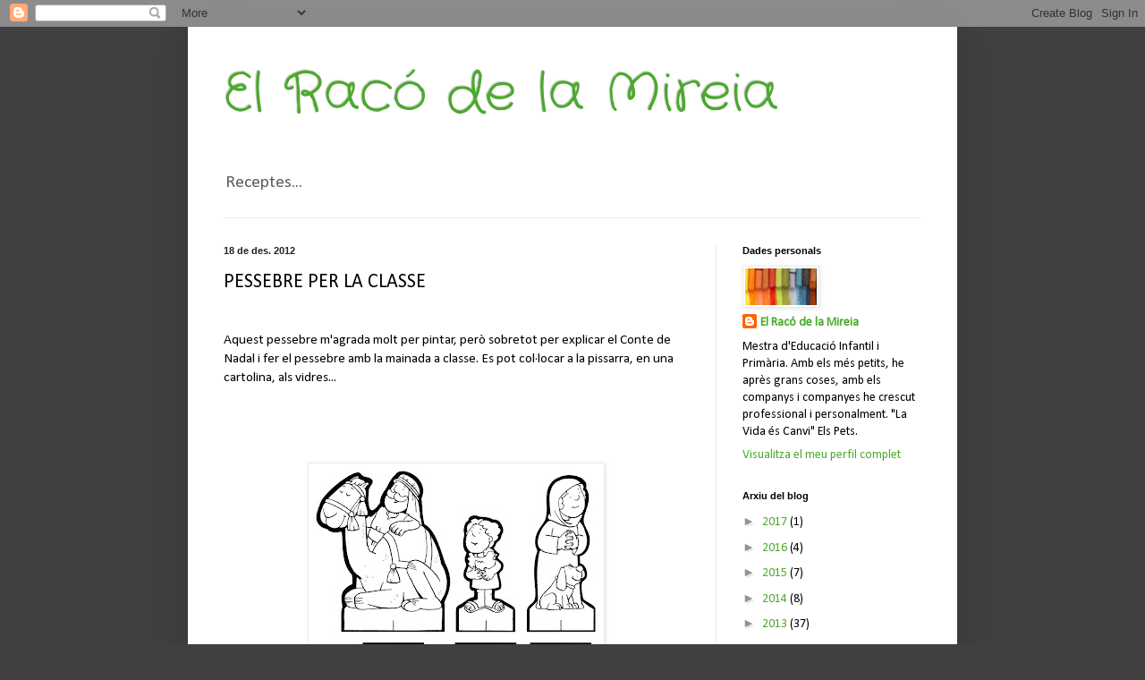

--- FILE ---
content_type: text/html; charset=UTF-8
request_url: https://racodelamireia.blogspot.com/2012/12/pessebre-per-la-classe.html
body_size: 18474
content:
<!DOCTYPE html>
<html class='v2' dir='ltr' lang='ca'>
<head>
<link href='https://www.blogger.com/static/v1/widgets/4128112664-css_bundle_v2.css' rel='stylesheet' type='text/css'/>
<meta content='width=1100' name='viewport'/>
<meta content='text/html; charset=UTF-8' http-equiv='Content-Type'/>
<meta content='blogger' name='generator'/>
<link href='https://racodelamireia.blogspot.com/favicon.ico' rel='icon' type='image/x-icon'/>
<link href='http://racodelamireia.blogspot.com/2012/12/pessebre-per-la-classe.html' rel='canonical'/>
<link rel="alternate" type="application/atom+xml" title="El Racó de la Mireia - Atom" href="https://racodelamireia.blogspot.com/feeds/posts/default" />
<link rel="alternate" type="application/rss+xml" title="El Racó de la Mireia - RSS" href="https://racodelamireia.blogspot.com/feeds/posts/default?alt=rss" />
<link rel="service.post" type="application/atom+xml" title="El Racó de la Mireia - Atom" href="https://www.blogger.com/feeds/3490418951492020825/posts/default" />

<link rel="alternate" type="application/atom+xml" title="El Racó de la Mireia - Atom" href="https://racodelamireia.blogspot.com/feeds/8733980269475274920/comments/default" />
<!--Can't find substitution for tag [blog.ieCssRetrofitLinks]-->
<link href='https://blogger.googleusercontent.com/img/b/R29vZ2xl/AVvXsEjtiZiJL6oEzNOS4K5zvwu1xuljhTSqvqHQyxBJNIR3whlaKELU8kfj8JDTTSRb7fVJTsyKfJB_lzE-w0fSIzkyXMURFYwsNAP1PNDaiDX7i5l6fgLz17dhda8X6N2kXhUAxkemW5HnuQ/s320/Belen_1c.jpg' rel='image_src'/>
<meta content='http://racodelamireia.blogspot.com/2012/12/pessebre-per-la-classe.html' property='og:url'/>
<meta content='PESSEBRE PER LA CLASSE' property='og:title'/>
<meta content=' Aquest pessebre m&#39;agrada molt per pintar, però sobretot per explicar el Conte de Nadal i fer el pessebre amb la mainada a classe. Es pot co...' property='og:description'/>
<meta content='https://blogger.googleusercontent.com/img/b/R29vZ2xl/AVvXsEjtiZiJL6oEzNOS4K5zvwu1xuljhTSqvqHQyxBJNIR3whlaKELU8kfj8JDTTSRb7fVJTsyKfJB_lzE-w0fSIzkyXMURFYwsNAP1PNDaiDX7i5l6fgLz17dhda8X6N2kXhUAxkemW5HnuQ/w1200-h630-p-k-no-nu/Belen_1c.jpg' property='og:image'/>
<title>El Racó de la Mireia: PESSEBRE PER LA CLASSE</title>
<style type='text/css'>@font-face{font-family:'Calibri';font-style:normal;font-weight:400;font-display:swap;src:url(//fonts.gstatic.com/l/font?kit=J7afnpV-BGlaFfdAhLEY67FIEjg&skey=a1029226f80653a8&v=v15)format('woff2');unicode-range:U+0000-00FF,U+0131,U+0152-0153,U+02BB-02BC,U+02C6,U+02DA,U+02DC,U+0304,U+0308,U+0329,U+2000-206F,U+20AC,U+2122,U+2191,U+2193,U+2212,U+2215,U+FEFF,U+FFFD;}@font-face{font-family:'Crafty Girls';font-style:normal;font-weight:400;font-display:swap;src:url(//fonts.gstatic.com/s/craftygirls/v16/va9B4kXI39VaDdlPJo8N_NveRhf6Xl7Glw.woff2)format('woff2');unicode-range:U+0000-00FF,U+0131,U+0152-0153,U+02BB-02BC,U+02C6,U+02DA,U+02DC,U+0304,U+0308,U+0329,U+2000-206F,U+20AC,U+2122,U+2191,U+2193,U+2212,U+2215,U+FEFF,U+FFFD;}</style>
<style id='page-skin-1' type='text/css'><!--
/*
-----------------------------------------------
Blogger Template Style
Name:     Simple
Designer: Blogger
URL:      www.blogger.com
----------------------------------------------- */
/* Content
----------------------------------------------- */
body {
font: normal normal 14px Calibri;
color: #000000;
background: #413f3f none repeat scroll top left;
padding: 0 40px 40px 40px;
}
html body .region-inner {
min-width: 0;
max-width: 100%;
width: auto;
}
h2 {
font-size: 22px;
}
a:link {
text-decoration:none;
color: #4ca92e;
}
a:visited {
text-decoration:none;
color: #4ca92e;
}
a:hover {
text-decoration:underline;
color: #4ca92e;
}
.body-fauxcolumn-outer .fauxcolumn-inner {
background: transparent none repeat scroll top left;
_background-image: none;
}
.body-fauxcolumn-outer .cap-top {
position: absolute;
z-index: 1;
height: 400px;
width: 100%;
}
.body-fauxcolumn-outer .cap-top .cap-left {
width: 100%;
background: transparent none repeat-x scroll top left;
_background-image: none;
}
.content-outer {
-moz-box-shadow: 0 0 40px rgba(0, 0, 0, .15);
-webkit-box-shadow: 0 0 5px rgba(0, 0, 0, .15);
-goog-ms-box-shadow: 0 0 10px #333333;
box-shadow: 0 0 40px rgba(0, 0, 0, .15);
margin-bottom: 1px;
}
.content-inner {
padding: 10px 10px;
}
.content-inner {
background-color: #ffffff;
}
/* Header
----------------------------------------------- */
.header-outer {
background: transparent none repeat-x scroll 0 -400px;
_background-image: none;
}
.Header h1 {
font: normal normal 60px Crafty Girls;
color: #4ca92e;
text-shadow: -1px -1px 1px rgba(0, 0, 0, .2);
}
.Header h1 a {
color: #4ca92e;
}
.Header .description {
font-size: 140%;
color: #5a5f57;
}
.header-inner .Header .titlewrapper {
padding: 22px 30px;
}
.header-inner .Header .descriptionwrapper {
padding: 0 30px;
}
/* Tabs
----------------------------------------------- */
.tabs-inner .section:first-child {
border-top: 1px solid #eeeeee;
}
.tabs-inner .section:first-child ul {
margin-top: -1px;
border-top: 1px solid #eeeeee;
border-left: 0 solid #eeeeee;
border-right: 0 solid #eeeeee;
}
.tabs-inner .widget ul {
background: #f2f2f2 url(https://resources.blogblog.com/blogblog/data/1kt/simple/gradients_light.png) repeat-x scroll 0 -800px;
_background-image: none;
border-bottom: 1px solid #eeeeee;
margin-top: 0;
margin-left: -30px;
margin-right: -30px;
}
.tabs-inner .widget li a {
display: inline-block;
padding: .6em 1em;
font: normal normal 14px Calibri;
color: #4ca92e;
border-left: 1px solid #ffffff;
border-right: 1px solid #eeeeee;
}
.tabs-inner .widget li:first-child a {
border-left: none;
}
.tabs-inner .widget li.selected a, .tabs-inner .widget li a:hover {
color: #4ca92e;
background-color: #ebebeb;
text-decoration: none;
}
/* Columns
----------------------------------------------- */
.main-outer {
border-top: 0 solid #ebebeb;
}
.fauxcolumn-left-outer .fauxcolumn-inner {
border-right: 1px solid #ebebeb;
}
.fauxcolumn-right-outer .fauxcolumn-inner {
border-left: 1px solid #ebebeb;
}
/* Headings
----------------------------------------------- */
div.widget > h2,
div.widget h2.title {
margin: 0 0 1em 0;
font: normal bold 11px Arial, Tahoma, Helvetica, FreeSans, sans-serif;
color: #000000;
}
/* Widgets
----------------------------------------------- */
.widget .zippy {
color: #929292;
text-shadow: 2px 2px 1px rgba(0, 0, 0, .1);
}
.widget .popular-posts ul {
list-style: none;
}
/* Posts
----------------------------------------------- */
h2.date-header {
font: normal bold 11px Arial, Tahoma, Helvetica, FreeSans, sans-serif;
}
.date-header span {
background-color: transparent;
color: #222222;
padding: inherit;
letter-spacing: inherit;
margin: inherit;
}
.main-inner {
padding-top: 30px;
padding-bottom: 30px;
}
.main-inner .column-center-inner {
padding: 0 15px;
}
.main-inner .column-center-inner .section {
margin: 0 15px;
}
.post {
margin: 0 0 25px 0;
}
h3.post-title, .comments h4 {
font: normal normal 22px Calibri;
margin: .75em 0 0;
}
.post-body {
font-size: 110%;
line-height: 1.4;
position: relative;
}
.post-body img, .post-body .tr-caption-container, .Profile img, .Image img,
.BlogList .item-thumbnail img {
padding: 2px;
background: #ffffff;
border: 1px solid #ebebeb;
-moz-box-shadow: 1px 1px 5px rgba(0, 0, 0, .1);
-webkit-box-shadow: 1px 1px 5px rgba(0, 0, 0, .1);
box-shadow: 1px 1px 5px rgba(0, 0, 0, .1);
}
.post-body img, .post-body .tr-caption-container {
padding: 5px;
}
.post-body .tr-caption-container {
color: #222222;
}
.post-body .tr-caption-container img {
padding: 0;
background: transparent;
border: none;
-moz-box-shadow: 0 0 0 rgba(0, 0, 0, .1);
-webkit-box-shadow: 0 0 0 rgba(0, 0, 0, .1);
box-shadow: 0 0 0 rgba(0, 0, 0, .1);
}
.post-header {
margin: 0 0 1.5em;
line-height: 1.6;
font-size: 90%;
}
.post-footer {
margin: 20px -2px 0;
padding: 5px 10px;
color: #565656;
background-color: #f6f6f6;
border-bottom: 1px solid #ebebeb;
line-height: 1.6;
font-size: 90%;
}
#comments .comment-author {
padding-top: 1.5em;
border-top: 1px solid #ebebeb;
background-position: 0 1.5em;
}
#comments .comment-author:first-child {
padding-top: 0;
border-top: none;
}
.avatar-image-container {
margin: .2em 0 0;
}
#comments .avatar-image-container img {
border: 1px solid #ebebeb;
}
/* Comments
----------------------------------------------- */
.comments .comments-content .icon.blog-author {
background-repeat: no-repeat;
background-image: url([data-uri]);
}
.comments .comments-content .loadmore a {
border-top: 1px solid #929292;
border-bottom: 1px solid #929292;
}
.comments .comment-thread.inline-thread {
background-color: #f6f6f6;
}
.comments .continue {
border-top: 2px solid #929292;
}
/* Accents
---------------------------------------------- */
.section-columns td.columns-cell {
border-left: 1px solid #ebebeb;
}
.blog-pager {
background: transparent none no-repeat scroll top center;
}
.blog-pager-older-link, .home-link,
.blog-pager-newer-link {
background-color: #ffffff;
padding: 5px;
}
.footer-outer {
border-top: 0 dashed #bbbbbb;
}
/* Mobile
----------------------------------------------- */
body.mobile  {
background-size: auto;
}
.mobile .body-fauxcolumn-outer {
background: transparent none repeat scroll top left;
}
.mobile .body-fauxcolumn-outer .cap-top {
background-size: 100% auto;
}
.mobile .content-outer {
-webkit-box-shadow: 0 0 3px rgba(0, 0, 0, .15);
box-shadow: 0 0 3px rgba(0, 0, 0, .15);
}
.mobile .tabs-inner .widget ul {
margin-left: 0;
margin-right: 0;
}
.mobile .post {
margin: 0;
}
.mobile .main-inner .column-center-inner .section {
margin: 0;
}
.mobile .date-header span {
padding: 0.1em 10px;
margin: 0 -10px;
}
.mobile h3.post-title {
margin: 0;
}
.mobile .blog-pager {
background: transparent none no-repeat scroll top center;
}
.mobile .footer-outer {
border-top: none;
}
.mobile .main-inner, .mobile .footer-inner {
background-color: #ffffff;
}
.mobile-index-contents {
color: #000000;
}
.mobile-link-button {
background-color: #4ca92e;
}
.mobile-link-button a:link, .mobile-link-button a:visited {
color: #ffffff;
}
.mobile .tabs-inner .section:first-child {
border-top: none;
}
.mobile .tabs-inner .PageList .widget-content {
background-color: #ebebeb;
color: #4ca92e;
border-top: 1px solid #eeeeee;
border-bottom: 1px solid #eeeeee;
}
.mobile .tabs-inner .PageList .widget-content .pagelist-arrow {
border-left: 1px solid #eeeeee;
}

--></style>
<style id='template-skin-1' type='text/css'><!--
body {
min-width: 860px;
}
.content-outer, .content-fauxcolumn-outer, .region-inner {
min-width: 860px;
max-width: 860px;
_width: 860px;
}
.main-inner .columns {
padding-left: 0px;
padding-right: 260px;
}
.main-inner .fauxcolumn-center-outer {
left: 0px;
right: 260px;
/* IE6 does not respect left and right together */
_width: expression(this.parentNode.offsetWidth -
parseInt("0px") -
parseInt("260px") + 'px');
}
.main-inner .fauxcolumn-left-outer {
width: 0px;
}
.main-inner .fauxcolumn-right-outer {
width: 260px;
}
.main-inner .column-left-outer {
width: 0px;
right: 100%;
margin-left: -0px;
}
.main-inner .column-right-outer {
width: 260px;
margin-right: -260px;
}
#layout {
min-width: 0;
}
#layout .content-outer {
min-width: 0;
width: 800px;
}
#layout .region-inner {
min-width: 0;
width: auto;
}
body#layout div.add_widget {
padding: 8px;
}
body#layout div.add_widget a {
margin-left: 32px;
}
--></style>
<link href='https://www.blogger.com/dyn-css/authorization.css?targetBlogID=3490418951492020825&amp;zx=29b144cc-0f26-4be3-8c2d-50974bb8d02f' media='none' onload='if(media!=&#39;all&#39;)media=&#39;all&#39;' rel='stylesheet'/><noscript><link href='https://www.blogger.com/dyn-css/authorization.css?targetBlogID=3490418951492020825&amp;zx=29b144cc-0f26-4be3-8c2d-50974bb8d02f' rel='stylesheet'/></noscript>
<meta name='google-adsense-platform-account' content='ca-host-pub-1556223355139109'/>
<meta name='google-adsense-platform-domain' content='blogspot.com'/>

</head>
<body class='loading variant-pale'>
<div class='navbar section' id='navbar' name='Barra de navegació'><div class='widget Navbar' data-version='1' id='Navbar1'><script type="text/javascript">
    function setAttributeOnload(object, attribute, val) {
      if(window.addEventListener) {
        window.addEventListener('load',
          function(){ object[attribute] = val; }, false);
      } else {
        window.attachEvent('onload', function(){ object[attribute] = val; });
      }
    }
  </script>
<div id="navbar-iframe-container"></div>
<script type="text/javascript" src="https://apis.google.com/js/platform.js"></script>
<script type="text/javascript">
      gapi.load("gapi.iframes:gapi.iframes.style.bubble", function() {
        if (gapi.iframes && gapi.iframes.getContext) {
          gapi.iframes.getContext().openChild({
              url: 'https://www.blogger.com/navbar/3490418951492020825?po\x3d8733980269475274920\x26origin\x3dhttps://racodelamireia.blogspot.com',
              where: document.getElementById("navbar-iframe-container"),
              id: "navbar-iframe"
          });
        }
      });
    </script><script type="text/javascript">
(function() {
var script = document.createElement('script');
script.type = 'text/javascript';
script.src = '//pagead2.googlesyndication.com/pagead/js/google_top_exp.js';
var head = document.getElementsByTagName('head')[0];
if (head) {
head.appendChild(script);
}})();
</script>
</div></div>
<div class='body-fauxcolumns'>
<div class='fauxcolumn-outer body-fauxcolumn-outer'>
<div class='cap-top'>
<div class='cap-left'></div>
<div class='cap-right'></div>
</div>
<div class='fauxborder-left'>
<div class='fauxborder-right'></div>
<div class='fauxcolumn-inner'>
</div>
</div>
<div class='cap-bottom'>
<div class='cap-left'></div>
<div class='cap-right'></div>
</div>
</div>
</div>
<div class='content'>
<div class='content-fauxcolumns'>
<div class='fauxcolumn-outer content-fauxcolumn-outer'>
<div class='cap-top'>
<div class='cap-left'></div>
<div class='cap-right'></div>
</div>
<div class='fauxborder-left'>
<div class='fauxborder-right'></div>
<div class='fauxcolumn-inner'>
</div>
</div>
<div class='cap-bottom'>
<div class='cap-left'></div>
<div class='cap-right'></div>
</div>
</div>
</div>
<div class='content-outer'>
<div class='content-cap-top cap-top'>
<div class='cap-left'></div>
<div class='cap-right'></div>
</div>
<div class='fauxborder-left content-fauxborder-left'>
<div class='fauxborder-right content-fauxborder-right'></div>
<div class='content-inner'>
<header>
<div class='header-outer'>
<div class='header-cap-top cap-top'>
<div class='cap-left'></div>
<div class='cap-right'></div>
</div>
<div class='fauxborder-left header-fauxborder-left'>
<div class='fauxborder-right header-fauxborder-right'></div>
<div class='region-inner header-inner'>
<div class='header section' id='header' name='Capçalera'><div class='widget Header' data-version='1' id='Header1'>
<div id='header-inner'>
<div class='titlewrapper'>
<h1 class='title'>
<a href='https://racodelamireia.blogspot.com/'>
El Racó de la Mireia
</a>
</h1>
</div>
<div class='descriptionwrapper'>
<p class='description'><span>Receptes...</span></p>
</div>
</div>
</div></div>
</div>
</div>
<div class='header-cap-bottom cap-bottom'>
<div class='cap-left'></div>
<div class='cap-right'></div>
</div>
</div>
</header>
<div class='tabs-outer'>
<div class='tabs-cap-top cap-top'>
<div class='cap-left'></div>
<div class='cap-right'></div>
</div>
<div class='fauxborder-left tabs-fauxborder-left'>
<div class='fauxborder-right tabs-fauxborder-right'></div>
<div class='region-inner tabs-inner'>
<div class='tabs no-items section' id='crosscol' name='Multicolumnes'></div>
<div class='tabs no-items section' id='crosscol-overflow' name='Cross-Column 2'></div>
</div>
</div>
<div class='tabs-cap-bottom cap-bottom'>
<div class='cap-left'></div>
<div class='cap-right'></div>
</div>
</div>
<div class='main-outer'>
<div class='main-cap-top cap-top'>
<div class='cap-left'></div>
<div class='cap-right'></div>
</div>
<div class='fauxborder-left main-fauxborder-left'>
<div class='fauxborder-right main-fauxborder-right'></div>
<div class='region-inner main-inner'>
<div class='columns fauxcolumns'>
<div class='fauxcolumn-outer fauxcolumn-center-outer'>
<div class='cap-top'>
<div class='cap-left'></div>
<div class='cap-right'></div>
</div>
<div class='fauxborder-left'>
<div class='fauxborder-right'></div>
<div class='fauxcolumn-inner'>
</div>
</div>
<div class='cap-bottom'>
<div class='cap-left'></div>
<div class='cap-right'></div>
</div>
</div>
<div class='fauxcolumn-outer fauxcolumn-left-outer'>
<div class='cap-top'>
<div class='cap-left'></div>
<div class='cap-right'></div>
</div>
<div class='fauxborder-left'>
<div class='fauxborder-right'></div>
<div class='fauxcolumn-inner'>
</div>
</div>
<div class='cap-bottom'>
<div class='cap-left'></div>
<div class='cap-right'></div>
</div>
</div>
<div class='fauxcolumn-outer fauxcolumn-right-outer'>
<div class='cap-top'>
<div class='cap-left'></div>
<div class='cap-right'></div>
</div>
<div class='fauxborder-left'>
<div class='fauxborder-right'></div>
<div class='fauxcolumn-inner'>
</div>
</div>
<div class='cap-bottom'>
<div class='cap-left'></div>
<div class='cap-right'></div>
</div>
</div>
<!-- corrects IE6 width calculation -->
<div class='columns-inner'>
<div class='column-center-outer'>
<div class='column-center-inner'>
<div class='main section' id='main' name='Principal'><div class='widget Blog' data-version='1' id='Blog1'>
<div class='blog-posts hfeed'>

          <div class="date-outer">
        
<h2 class='date-header'><span>18 de des. 2012</span></h2>

          <div class="date-posts">
        
<div class='post-outer'>
<div class='post hentry uncustomized-post-template' itemprop='blogPost' itemscope='itemscope' itemtype='http://schema.org/BlogPosting'>
<meta content='https://blogger.googleusercontent.com/img/b/R29vZ2xl/AVvXsEjtiZiJL6oEzNOS4K5zvwu1xuljhTSqvqHQyxBJNIR3whlaKELU8kfj8JDTTSRb7fVJTsyKfJB_lzE-w0fSIzkyXMURFYwsNAP1PNDaiDX7i5l6fgLz17dhda8X6N2kXhUAxkemW5HnuQ/s320/Belen_1c.jpg' itemprop='image_url'/>
<meta content='3490418951492020825' itemprop='blogId'/>
<meta content='8733980269475274920' itemprop='postId'/>
<a name='8733980269475274920'></a>
<h3 class='post-title entry-title' itemprop='name'>
PESSEBRE PER LA CLASSE
</h3>
<div class='post-header'>
<div class='post-header-line-1'></div>
</div>
<div class='post-body entry-content' id='post-body-8733980269475274920' itemprop='description articleBody'>
<br />
Aquest pessebre m'agrada molt per pintar, però sobretot per explicar el Conte de Nadal i fer el pessebre amb la mainada a classe. Es pot col&#183;locar a la pissarra, en una cartolina, als vidres... <br />
<br />
<br />
<br />
<br />
<div class="separator" style="clear: both; text-align: center;">
<a href="https://blogger.googleusercontent.com/img/b/R29vZ2xl/AVvXsEjtiZiJL6oEzNOS4K5zvwu1xuljhTSqvqHQyxBJNIR3whlaKELU8kfj8JDTTSRb7fVJTsyKfJB_lzE-w0fSIzkyXMURFYwsNAP1PNDaiDX7i5l6fgLz17dhda8X6N2kXhUAxkemW5HnuQ/s1600/Belen_1c.jpg" imageanchor="1" style="margin-left: 1em; margin-right: 1em;"><img border="0" height="228" src="https://blogger.googleusercontent.com/img/b/R29vZ2xl/AVvXsEjtiZiJL6oEzNOS4K5zvwu1xuljhTSqvqHQyxBJNIR3whlaKELU8kfj8JDTTSRb7fVJTsyKfJB_lzE-w0fSIzkyXMURFYwsNAP1PNDaiDX7i5l6fgLz17dhda8X6N2kXhUAxkemW5HnuQ/s320/Belen_1c.jpg" width="320" /></a></div>
<br />
<div class="separator" style="clear: both; text-align: center;">
<a href="https://blogger.googleusercontent.com/img/b/R29vZ2xl/AVvXsEg5FFFmS_PnzariPGue2fu3yyoqwsO1YcZdU78DKBs6gbBX7TsS-YOJjdCyiLqLIrivOm1pxL0S0Ef-NuRRK_zeVTCXZ7p7b3HxbmzaJOQPwboOM_0D89eM0HTKoQGAuhvDtgKEU9srIw/s1600/Belen_2.jpg" imageanchor="1" style="margin-left: 1em; margin-right: 1em;"><img border="0" height="230" src="https://blogger.googleusercontent.com/img/b/R29vZ2xl/AVvXsEg5FFFmS_PnzariPGue2fu3yyoqwsO1YcZdU78DKBs6gbBX7TsS-YOJjdCyiLqLIrivOm1pxL0S0Ef-NuRRK_zeVTCXZ7p7b3HxbmzaJOQPwboOM_0D89eM0HTKoQGAuhvDtgKEU9srIw/s320/Belen_2.jpg" width="320" /></a></div>
<br />
<div class="separator" style="clear: both; text-align: center;">
<a href="https://blogger.googleusercontent.com/img/b/R29vZ2xl/AVvXsEhMwMaIz6z5AIoWKJP7JnvmYKg7ZYHVIce506TUOokgGAzxULUzgS4OyV0MCzUethApe6cAxvAUL-pAdCuhV0poilfGq_asO2GD1I_dtV1O-C61IpqpGDkGNf5i7O9sLJgIw6TBShxAbQ/s1600/Belen_3.jpg" imageanchor="1" style="margin-left: 1em; margin-right: 1em;"><img border="0" height="238" src="https://blogger.googleusercontent.com/img/b/R29vZ2xl/AVvXsEhMwMaIz6z5AIoWKJP7JnvmYKg7ZYHVIce506TUOokgGAzxULUzgS4OyV0MCzUethApe6cAxvAUL-pAdCuhV0poilfGq_asO2GD1I_dtV1O-C61IpqpGDkGNf5i7O9sLJgIw6TBShxAbQ/s320/Belen_3.jpg" width="320" /></a></div>
<br />
<div class="separator" style="clear: both; text-align: center;">
<a href="https://blogger.googleusercontent.com/img/b/R29vZ2xl/AVvXsEidWdMu46MmNtu4pyNmKi7_IYGM7ktnioLbso8FSX6FcQ-Hh7mwJ_I-7437vUkWoxZdvb3-gD95nLDS7XtEWSK6tREzccBmIKE-gMkeviJx_hITLwc9vpIIBvTG2uUOGw5VX_UhuWQCJg/s1600/Belen_4v.jpg" imageanchor="1" style="margin-left: 1em; margin-right: 1em;"><img border="0" height="237" src="https://blogger.googleusercontent.com/img/b/R29vZ2xl/AVvXsEidWdMu46MmNtu4pyNmKi7_IYGM7ktnioLbso8FSX6FcQ-Hh7mwJ_I-7437vUkWoxZdvb3-gD95nLDS7XtEWSK6tREzccBmIKE-gMkeviJx_hITLwc9vpIIBvTG2uUOGw5VX_UhuWQCJg/s320/Belen_4v.jpg" width="320" /></a></div>
<br />
<div class="separator" style="clear: both; text-align: center;">
<a href="https://blogger.googleusercontent.com/img/b/R29vZ2xl/AVvXsEgkOoKeUETgbXCqTQep2m6rbVhqqDFx17ZIlWPiSIIHCjy_iFIRJ6gt0h9aA6t7neBXG7RQzdpIJkQY8KjZT0U9q_eo43D-hXpMDKrfF1mc2yR7PZp9Tp9Hogd2nFtfN8t0hdCIzDQrhw/s1600/Belen_5.jpg" imageanchor="1" style="margin-left: 1em; margin-right: 1em;"><img border="0" height="223" src="https://blogger.googleusercontent.com/img/b/R29vZ2xl/AVvXsEgkOoKeUETgbXCqTQep2m6rbVhqqDFx17ZIlWPiSIIHCjy_iFIRJ6gt0h9aA6t7neBXG7RQzdpIJkQY8KjZT0U9q_eo43D-hXpMDKrfF1mc2yR7PZp9Tp9Hogd2nFtfN8t0hdCIzDQrhw/s320/Belen_5.jpg" width="320" /></a></div>
<br />
<div class="separator" style="clear: both; text-align: center;">
<a href="https://blogger.googleusercontent.com/img/b/R29vZ2xl/AVvXsEi2losMeAuRxVrjSEVW6v_ZMD2kzNSc_BVNusbPCfLL65Dp_KEl5e5lm3Ctpa8Wr6UnhW4wavsRddQUKN0IdwVPQVivdh4BtE99vgmX1U3FIyzywDfbqlKMNEBxSPUdo4hM4qcxCp9PNg/s1600/Belen_6.jpg" imageanchor="1" style="margin-left: 1em; margin-right: 1em;"><img border="0" height="227" src="https://blogger.googleusercontent.com/img/b/R29vZ2xl/AVvXsEi2losMeAuRxVrjSEVW6v_ZMD2kzNSc_BVNusbPCfLL65Dp_KEl5e5lm3Ctpa8Wr6UnhW4wavsRddQUKN0IdwVPQVivdh4BtE99vgmX1U3FIyzywDfbqlKMNEBxSPUdo4hM4qcxCp9PNg/s320/Belen_6.jpg" width="320" /></a></div>
<br />
<div class="separator" style="clear: both; text-align: center;">
<a href="https://blogger.googleusercontent.com/img/b/R29vZ2xl/AVvXsEgBkva5AfhGWlThH5LRCZuRZ2VCRFY23cnlzz7zMg44HK_7YcWFz6RXDdqwl51EGaK-6haX0TKsv8KdpqKjoKXJSGfdgyH7fsRXWThg5yZxCBEELypVcIEpWzsi8ALIoDtqt89XRG6uJA/s1600/Belen_7.jpg" imageanchor="1" style="margin-left: 1em; margin-right: 1em;"><img border="0" height="223" src="https://blogger.googleusercontent.com/img/b/R29vZ2xl/AVvXsEgBkva5AfhGWlThH5LRCZuRZ2VCRFY23cnlzz7zMg44HK_7YcWFz6RXDdqwl51EGaK-6haX0TKsv8KdpqKjoKXJSGfdgyH7fsRXWThg5yZxCBEELypVcIEpWzsi8ALIoDtqt89XRG6uJA/s320/Belen_7.jpg" width="320" /></a></div>
<br />
<div class="separator" style="clear: both; text-align: center;">
<a href="https://blogger.googleusercontent.com/img/b/R29vZ2xl/AVvXsEiIwYl8-N_xtmcKv2fjZkvykUv7tfOG3H5NEsm6eitFY4EJfuozpIxkIwwKdJw0QaK-3TPx5Dwm_4PeHVui0JteIw2Q82pUWYsjpqVtEE0bXGreBOCKG7kmk5hMMywod7vy6wTp4aScSA/s1600/Belen_8.jpg" imageanchor="1" style="margin-left: 1em; margin-right: 1em;"><img border="0" src="https://blogger.googleusercontent.com/img/b/R29vZ2xl/AVvXsEiIwYl8-N_xtmcKv2fjZkvykUv7tfOG3H5NEsm6eitFY4EJfuozpIxkIwwKdJw0QaK-3TPx5Dwm_4PeHVui0JteIw2Q82pUWYsjpqVtEE0bXGreBOCKG7kmk5hMMywod7vy6wTp4aScSA/s1600/Belen_8.jpg" /></a></div>
<div class="separator" style="clear: both; text-align: center;">
<a href="https://blogger.googleusercontent.com/img/b/R29vZ2xl/AVvXsEiOZHdOhymggJ-cMWCMmp5IkRN5smvK5hK08XsxX94FwAz9Hu8Q5TyUwi6N_KmbVMfU2yTlB-hsH0jm1kHg1slFjBBj4_tff_iCP7nPOmNz9TyaTyPxDYez1ONJrA8Vcqb_DogWmsOdOQ/s1600/estable.jpg" imageanchor="1" style="margin-left: 1em; margin-right: 1em;"><img border="0" height="220" src="https://blogger.googleusercontent.com/img/b/R29vZ2xl/AVvXsEiOZHdOhymggJ-cMWCMmp5IkRN5smvK5hK08XsxX94FwAz9Hu8Q5TyUwi6N_KmbVMfU2yTlB-hsH0jm1kHg1slFjBBj4_tff_iCP7nPOmNz9TyaTyPxDYez1ONJrA8Vcqb_DogWmsOdOQ/s320/estable.jpg" width="320" /></a></div>
<br />
<div class="separator" style="clear: both; text-align: center;">
<a href="https://blogger.googleusercontent.com/img/b/R29vZ2xl/AVvXsEiLgp_WwvGqJWGXsBsD21AphsLBxfxU6vc1axXr52TxHgnxazySYfZcBe3wOijGEc2POv02gsq4kvYBcJHfc_BlEaSthUD96NRr9bJHXTbcfR5YxoFwcTLqGdkH_9hkYM4100xq_11Vhw/s1600/natzaret.jpg" imageanchor="1" style="margin-left: 1em; margin-right: 1em;"><img border="0" height="103" src="https://blogger.googleusercontent.com/img/b/R29vZ2xl/AVvXsEiLgp_WwvGqJWGXsBsD21AphsLBxfxU6vc1axXr52TxHgnxazySYfZcBe3wOijGEc2POv02gsq4kvYBcJHfc_BlEaSthUD96NRr9bJHXTbcfR5YxoFwcTLqGdkH_9hkYM4100xq_11Vhw/s320/natzaret.jpg" width="320" /></a></div>
<br />
<div class="separator" style="clear: both; text-align: center;">
<a href="https://blogger.googleusercontent.com/img/b/R29vZ2xl/AVvXsEhcX75A4ElXVL_hjDyThlPGyoYJq4pwYBRYRj0miOriwnunmYnMYoUHyQt4ifxgaZHOAYE4DkeQFngdug4dBrodjaQC50t9HPPo2kLCcBDyYgOfz5oUoLUuQgBjyWrb94ATRMTrhrkW-A/s1600/palmeres.jpg" imageanchor="1" style="margin-left: 1em; margin-right: 1em;"><img border="0" height="293" src="https://blogger.googleusercontent.com/img/b/R29vZ2xl/AVvXsEhcX75A4ElXVL_hjDyThlPGyoYJq4pwYBRYRj0miOriwnunmYnMYoUHyQt4ifxgaZHOAYE4DkeQFngdug4dBrodjaQC50t9HPPo2kLCcBDyYgOfz5oUoLUuQgBjyWrb94ATRMTrhrkW-A/s320/palmeres.jpg" width="320" /></a></div>
<br />
<div class="separator" style="clear: both; text-align: center;">
<a href="https://blogger.googleusercontent.com/img/b/R29vZ2xl/AVvXsEhDoMFA9nD51HlrIkuwkRTQn5IqZGBByDYJWaG15KtBFhtqWcZCcdMJERrTir6fRFdfBll5UIvXL8nPgZnOGDSQCnmpfmpWM3YVtW52SyaLPip969k-MMLnvnaMpPJZYxGb_KWS68Fp5Q/s1600/%C3%A0ngel.jpg" imageanchor="1" style="margin-left: 1em; margin-right: 1em;"><img border="0" height="320" src="https://blogger.googleusercontent.com/img/b/R29vZ2xl/AVvXsEhDoMFA9nD51HlrIkuwkRTQn5IqZGBByDYJWaG15KtBFhtqWcZCcdMJERrTir6fRFdfBll5UIvXL8nPgZnOGDSQCnmpfmpWM3YVtW52SyaLPip969k-MMLnvnaMpPJZYxGb_KWS68Fp5Q/s320/%C3%A0ngel.jpg" width="223" /></a></div>
<br />
<div style='clear: both;'></div>
</div>
<div class='post-footer'>
<div class='post-footer-line post-footer-line-1'>
<span class='post-author vcard'>
Publicat per
<span class='fn' itemprop='author' itemscope='itemscope' itemtype='http://schema.org/Person'>
<meta content='https://www.blogger.com/profile/11567022187154878994' itemprop='url'/>
<a class='g-profile' href='https://www.blogger.com/profile/11567022187154878994' rel='author' title='author profile'>
<span itemprop='name'>El Racó de la Mireia</span>
</a>
</span>
</span>
<span class='post-timestamp'>
</span>
<span class='post-comment-link'>
</span>
<span class='post-icons'>
<span class='item-control blog-admin pid-259739276'>
<a href='https://www.blogger.com/post-edit.g?blogID=3490418951492020825&postID=8733980269475274920&from=pencil' title='Modificar el missatge'>
<img alt='' class='icon-action' height='18' src='https://resources.blogblog.com/img/icon18_edit_allbkg.gif' width='18'/>
</a>
</span>
</span>
<div class='post-share-buttons goog-inline-block'>
<a class='goog-inline-block share-button sb-email' href='https://www.blogger.com/share-post.g?blogID=3490418951492020825&postID=8733980269475274920&target=email' target='_blank' title='Envia per correu electrònic'><span class='share-button-link-text'>Envia per correu electrònic</span></a><a class='goog-inline-block share-button sb-blog' href='https://www.blogger.com/share-post.g?blogID=3490418951492020825&postID=8733980269475274920&target=blog' onclick='window.open(this.href, "_blank", "height=270,width=475"); return false;' target='_blank' title='BlogThis!'><span class='share-button-link-text'>BlogThis!</span></a><a class='goog-inline-block share-button sb-twitter' href='https://www.blogger.com/share-post.g?blogID=3490418951492020825&postID=8733980269475274920&target=twitter' target='_blank' title='Comparteix a X'><span class='share-button-link-text'>Comparteix a X</span></a><a class='goog-inline-block share-button sb-facebook' href='https://www.blogger.com/share-post.g?blogID=3490418951492020825&postID=8733980269475274920&target=facebook' onclick='window.open(this.href, "_blank", "height=430,width=640"); return false;' target='_blank' title='Comparteix a Facebook'><span class='share-button-link-text'>Comparteix a Facebook</span></a><a class='goog-inline-block share-button sb-pinterest' href='https://www.blogger.com/share-post.g?blogID=3490418951492020825&postID=8733980269475274920&target=pinterest' target='_blank' title='Comparteix a Pinterest'><span class='share-button-link-text'>Comparteix a Pinterest</span></a>
</div>
</div>
<div class='post-footer-line post-footer-line-2'>
<span class='post-labels'>
Etiquetes de comentaris:
<a href='https://racodelamireia.blogspot.com/search/label/NADAL' rel='tag'>NADAL</a>
</span>
</div>
<div class='post-footer-line post-footer-line-3'>
<span class='post-location'>
</span>
</div>
</div>
</div>
<div class='comments' id='comments'>
<a name='comments'></a>
<h4>1 comentari:</h4>
<div class='comments-content'>
<script async='async' src='' type='text/javascript'></script>
<script type='text/javascript'>
    (function() {
      var items = null;
      var msgs = null;
      var config = {};

// <![CDATA[
      var cursor = null;
      if (items && items.length > 0) {
        cursor = parseInt(items[items.length - 1].timestamp) + 1;
      }

      var bodyFromEntry = function(entry) {
        var text = (entry &&
                    ((entry.content && entry.content.$t) ||
                     (entry.summary && entry.summary.$t))) ||
            '';
        if (entry && entry.gd$extendedProperty) {
          for (var k in entry.gd$extendedProperty) {
            if (entry.gd$extendedProperty[k].name == 'blogger.contentRemoved') {
              return '<span class="deleted-comment">' + text + '</span>';
            }
          }
        }
        return text;
      }

      var parse = function(data) {
        cursor = null;
        var comments = [];
        if (data && data.feed && data.feed.entry) {
          for (var i = 0, entry; entry = data.feed.entry[i]; i++) {
            var comment = {};
            // comment ID, parsed out of the original id format
            var id = /blog-(\d+).post-(\d+)/.exec(entry.id.$t);
            comment.id = id ? id[2] : null;
            comment.body = bodyFromEntry(entry);
            comment.timestamp = Date.parse(entry.published.$t) + '';
            if (entry.author && entry.author.constructor === Array) {
              var auth = entry.author[0];
              if (auth) {
                comment.author = {
                  name: (auth.name ? auth.name.$t : undefined),
                  profileUrl: (auth.uri ? auth.uri.$t : undefined),
                  avatarUrl: (auth.gd$image ? auth.gd$image.src : undefined)
                };
              }
            }
            if (entry.link) {
              if (entry.link[2]) {
                comment.link = comment.permalink = entry.link[2].href;
              }
              if (entry.link[3]) {
                var pid = /.*comments\/default\/(\d+)\?.*/.exec(entry.link[3].href);
                if (pid && pid[1]) {
                  comment.parentId = pid[1];
                }
              }
            }
            comment.deleteclass = 'item-control blog-admin';
            if (entry.gd$extendedProperty) {
              for (var k in entry.gd$extendedProperty) {
                if (entry.gd$extendedProperty[k].name == 'blogger.itemClass') {
                  comment.deleteclass += ' ' + entry.gd$extendedProperty[k].value;
                } else if (entry.gd$extendedProperty[k].name == 'blogger.displayTime') {
                  comment.displayTime = entry.gd$extendedProperty[k].value;
                }
              }
            }
            comments.push(comment);
          }
        }
        return comments;
      };

      var paginator = function(callback) {
        if (hasMore()) {
          var url = config.feed + '?alt=json&v=2&orderby=published&reverse=false&max-results=50';
          if (cursor) {
            url += '&published-min=' + new Date(cursor).toISOString();
          }
          window.bloggercomments = function(data) {
            var parsed = parse(data);
            cursor = parsed.length < 50 ? null
                : parseInt(parsed[parsed.length - 1].timestamp) + 1
            callback(parsed);
            window.bloggercomments = null;
          }
          url += '&callback=bloggercomments';
          var script = document.createElement('script');
          script.type = 'text/javascript';
          script.src = url;
          document.getElementsByTagName('head')[0].appendChild(script);
        }
      };
      var hasMore = function() {
        return !!cursor;
      };
      var getMeta = function(key, comment) {
        if ('iswriter' == key) {
          var matches = !!comment.author
              && comment.author.name == config.authorName
              && comment.author.profileUrl == config.authorUrl;
          return matches ? 'true' : '';
        } else if ('deletelink' == key) {
          return config.baseUri + '/comment/delete/'
               + config.blogId + '/' + comment.id;
        } else if ('deleteclass' == key) {
          return comment.deleteclass;
        }
        return '';
      };

      var replybox = null;
      var replyUrlParts = null;
      var replyParent = undefined;

      var onReply = function(commentId, domId) {
        if (replybox == null) {
          // lazily cache replybox, and adjust to suit this style:
          replybox = document.getElementById('comment-editor');
          if (replybox != null) {
            replybox.height = '250px';
            replybox.style.display = 'block';
            replyUrlParts = replybox.src.split('#');
          }
        }
        if (replybox && (commentId !== replyParent)) {
          replybox.src = '';
          document.getElementById(domId).insertBefore(replybox, null);
          replybox.src = replyUrlParts[0]
              + (commentId ? '&parentID=' + commentId : '')
              + '#' + replyUrlParts[1];
          replyParent = commentId;
        }
      };

      var hash = (window.location.hash || '#').substring(1);
      var startThread, targetComment;
      if (/^comment-form_/.test(hash)) {
        startThread = hash.substring('comment-form_'.length);
      } else if (/^c[0-9]+$/.test(hash)) {
        targetComment = hash.substring(1);
      }

      // Configure commenting API:
      var configJso = {
        'maxDepth': config.maxThreadDepth
      };
      var provider = {
        'id': config.postId,
        'data': items,
        'loadNext': paginator,
        'hasMore': hasMore,
        'getMeta': getMeta,
        'onReply': onReply,
        'rendered': true,
        'initComment': targetComment,
        'initReplyThread': startThread,
        'config': configJso,
        'messages': msgs
      };

      var render = function() {
        if (window.goog && window.goog.comments) {
          var holder = document.getElementById('comment-holder');
          window.goog.comments.render(holder, provider);
        }
      };

      // render now, or queue to render when library loads:
      if (window.goog && window.goog.comments) {
        render();
      } else {
        window.goog = window.goog || {};
        window.goog.comments = window.goog.comments || {};
        window.goog.comments.loadQueue = window.goog.comments.loadQueue || [];
        window.goog.comments.loadQueue.push(render);
      }
    })();
// ]]>
  </script>
<div id='comment-holder'>
<div class="comment-thread toplevel-thread"><ol id="top-ra"><li class="comment" id="c914130170411946641"><div class="avatar-image-container"><img src="//1.bp.blogspot.com/-fzEU5ZwaMFE/VQ6lOSGfcRI/AAAAAAAAGC4/U-v9GmBf8K0/s35/*" alt=""/></div><div class="comment-block"><div class="comment-header"><cite class="user"><a href="https://www.blogger.com/profile/01706397390483852889" rel="nofollow">Eva Jiménez</a></cite><span class="icon user "></span><span class="datetime secondary-text"><a rel="nofollow" href="https://racodelamireia.blogspot.com/2012/12/pessebre-per-la-classe.html?showComment=1356764063019#c914130170411946641">29 de desembre del 2012, a les 7:54</a></span></div><p class="comment-content">Guapa!! Feliç Any nou!! Petonets!!!</p><span class="comment-actions secondary-text"><a class="comment-reply" target="_self" data-comment-id="914130170411946641">Respon</a><span class="item-control blog-admin blog-admin pid-855183324"><a target="_self" href="https://www.blogger.com/comment/delete/3490418951492020825/914130170411946641">Elimina</a></span></span></div><div class="comment-replies"><div id="c914130170411946641-rt" class="comment-thread inline-thread hidden"><span class="thread-toggle thread-expanded"><span class="thread-arrow"></span><span class="thread-count"><a target="_self">Respostes</a></span></span><ol id="c914130170411946641-ra" class="thread-chrome thread-expanded"><div></div><div id="c914130170411946641-continue" class="continue"><a class="comment-reply" target="_self" data-comment-id="914130170411946641">Respon</a></div></ol></div></div><div class="comment-replybox-single" id="c914130170411946641-ce"></div></li></ol><div id="top-continue" class="continue"><a class="comment-reply" target="_self">Afegeix un comentari</a></div><div class="comment-replybox-thread" id="top-ce"></div><div class="loadmore hidden" data-post-id="8733980269475274920"><a target="_self">Carrega&#39;n més...</a></div></div>
</div>
</div>
<p class='comment-footer'>
<div class='comment-form'>
<a name='comment-form'></a>
<p>
</p>
<a href='https://www.blogger.com/comment/frame/3490418951492020825?po=8733980269475274920&hl=ca&saa=85391&origin=https://racodelamireia.blogspot.com' id='comment-editor-src'></a>
<iframe allowtransparency='true' class='blogger-iframe-colorize blogger-comment-from-post' frameborder='0' height='410px' id='comment-editor' name='comment-editor' src='' width='100%'></iframe>
<script src='https://www.blogger.com/static/v1/jsbin/2841073395-comment_from_post_iframe.js' type='text/javascript'></script>
<script type='text/javascript'>
      BLOG_CMT_createIframe('https://www.blogger.com/rpc_relay.html');
    </script>
</div>
</p>
<div id='backlinks-container'>
<div id='Blog1_backlinks-container'>
</div>
</div>
</div>
</div>

        </div></div>
      
</div>
<div class='blog-pager' id='blog-pager'>
<span id='blog-pager-newer-link'>
<a class='blog-pager-newer-link' href='https://racodelamireia.blogspot.com/2013/01/poema-de-lhivern.html' id='Blog1_blog-pager-newer-link' title='Entrada més recent'>Entrada més recent</a>
</span>
<span id='blog-pager-older-link'>
<a class='blog-pager-older-link' href='https://racodelamireia.blogspot.com/2012/12/tapes-dalbum-1r-trimestre.html' id='Blog1_blog-pager-older-link' title='Entrada més antiga'>Entrada més antiga</a>
</span>
<a class='home-link' href='https://racodelamireia.blogspot.com/'>Inici</a>
</div>
<div class='clear'></div>
<div class='post-feeds'>
<div class='feed-links'>
Subscriure's a:
<a class='feed-link' href='https://racodelamireia.blogspot.com/feeds/8733980269475274920/comments/default' target='_blank' type='application/atom+xml'>Comentaris del missatge (Atom)</a>
</div>
</div>
</div></div>
</div>
</div>
<div class='column-left-outer'>
<div class='column-left-inner'>
<aside>
</aside>
</div>
</div>
<div class='column-right-outer'>
<div class='column-right-inner'>
<aside>
<div class='sidebar section' id='sidebar-right-1'><div class='widget Profile' data-version='1' id='Profile1'>
<h2>Dades personals</h2>
<div class='widget-content'>
<a href='https://www.blogger.com/profile/11567022187154878994'><img alt='La meva foto' class='profile-img' height='41' src='//blogger.googleusercontent.com/img/b/R29vZ2xl/AVvXsEikq-brZaNr_nIbASOr0vRO6l1fjsjAWG193eiqFkuPwz1bFrtUyojB2Mueq92eN2BXxzlLgMhTyrl7eQdqYf2vfHaKCllpo9nJh1wSxFEWkP7QyeiKUXRi2F5SvyUxfA/s220/facebook_-561256296.jpg' width='80'/></a>
<dl class='profile-datablock'>
<dt class='profile-data'>
<a class='profile-name-link g-profile' href='https://www.blogger.com/profile/11567022187154878994' rel='author' style='background-image: url(//www.blogger.com/img/logo-16.png);'>
El Racó de la Mireia
</a>
</dt>
<dd class='profile-textblock'>Mestra d'Educació Infantil i Primària. Amb els més petits, he après grans coses, amb els companys i companyes he crescut professional i personalment.
"La Vida és Canvi"
Els Pets.</dd>
</dl>
<a class='profile-link' href='https://www.blogger.com/profile/11567022187154878994' rel='author'>Visualitza el meu perfil complet</a>
<div class='clear'></div>
</div>
</div><div class='widget BlogArchive' data-version='1' id='BlogArchive1'>
<h2>Arxiu del blog</h2>
<div class='widget-content'>
<div id='ArchiveList'>
<div id='BlogArchive1_ArchiveList'>
<ul class='hierarchy'>
<li class='archivedate collapsed'>
<a class='toggle' href='javascript:void(0)'>
<span class='zippy'>

        &#9658;&#160;
      
</span>
</a>
<a class='post-count-link' href='https://racodelamireia.blogspot.com/2017/'>
2017
</a>
<span class='post-count' dir='ltr'>(1)</span>
<ul class='hierarchy'>
<li class='archivedate collapsed'>
<a class='toggle' href='javascript:void(0)'>
<span class='zippy'>

        &#9658;&#160;
      
</span>
</a>
<a class='post-count-link' href='https://racodelamireia.blogspot.com/2017/01/'>
de gener
</a>
<span class='post-count' dir='ltr'>(1)</span>
</li>
</ul>
</li>
</ul>
<ul class='hierarchy'>
<li class='archivedate collapsed'>
<a class='toggle' href='javascript:void(0)'>
<span class='zippy'>

        &#9658;&#160;
      
</span>
</a>
<a class='post-count-link' href='https://racodelamireia.blogspot.com/2016/'>
2016
</a>
<span class='post-count' dir='ltr'>(4)</span>
<ul class='hierarchy'>
<li class='archivedate collapsed'>
<a class='toggle' href='javascript:void(0)'>
<span class='zippy'>

        &#9658;&#160;
      
</span>
</a>
<a class='post-count-link' href='https://racodelamireia.blogspot.com/2016/11/'>
de novembre
</a>
<span class='post-count' dir='ltr'>(2)</span>
</li>
</ul>
<ul class='hierarchy'>
<li class='archivedate collapsed'>
<a class='toggle' href='javascript:void(0)'>
<span class='zippy'>

        &#9658;&#160;
      
</span>
</a>
<a class='post-count-link' href='https://racodelamireia.blogspot.com/2016/09/'>
de setembre
</a>
<span class='post-count' dir='ltr'>(2)</span>
</li>
</ul>
</li>
</ul>
<ul class='hierarchy'>
<li class='archivedate collapsed'>
<a class='toggle' href='javascript:void(0)'>
<span class='zippy'>

        &#9658;&#160;
      
</span>
</a>
<a class='post-count-link' href='https://racodelamireia.blogspot.com/2015/'>
2015
</a>
<span class='post-count' dir='ltr'>(7)</span>
<ul class='hierarchy'>
<li class='archivedate collapsed'>
<a class='toggle' href='javascript:void(0)'>
<span class='zippy'>

        &#9658;&#160;
      
</span>
</a>
<a class='post-count-link' href='https://racodelamireia.blogspot.com/2015/04/'>
d&#8217;abril
</a>
<span class='post-count' dir='ltr'>(2)</span>
</li>
</ul>
<ul class='hierarchy'>
<li class='archivedate collapsed'>
<a class='toggle' href='javascript:void(0)'>
<span class='zippy'>

        &#9658;&#160;
      
</span>
</a>
<a class='post-count-link' href='https://racodelamireia.blogspot.com/2015/03/'>
de març
</a>
<span class='post-count' dir='ltr'>(2)</span>
</li>
</ul>
<ul class='hierarchy'>
<li class='archivedate collapsed'>
<a class='toggle' href='javascript:void(0)'>
<span class='zippy'>

        &#9658;&#160;
      
</span>
</a>
<a class='post-count-link' href='https://racodelamireia.blogspot.com/2015/02/'>
de febrer
</a>
<span class='post-count' dir='ltr'>(1)</span>
</li>
</ul>
<ul class='hierarchy'>
<li class='archivedate collapsed'>
<a class='toggle' href='javascript:void(0)'>
<span class='zippy'>

        &#9658;&#160;
      
</span>
</a>
<a class='post-count-link' href='https://racodelamireia.blogspot.com/2015/01/'>
de gener
</a>
<span class='post-count' dir='ltr'>(2)</span>
</li>
</ul>
</li>
</ul>
<ul class='hierarchy'>
<li class='archivedate collapsed'>
<a class='toggle' href='javascript:void(0)'>
<span class='zippy'>

        &#9658;&#160;
      
</span>
</a>
<a class='post-count-link' href='https://racodelamireia.blogspot.com/2014/'>
2014
</a>
<span class='post-count' dir='ltr'>(8)</span>
<ul class='hierarchy'>
<li class='archivedate collapsed'>
<a class='toggle' href='javascript:void(0)'>
<span class='zippy'>

        &#9658;&#160;
      
</span>
</a>
<a class='post-count-link' href='https://racodelamireia.blogspot.com/2014/06/'>
de juny
</a>
<span class='post-count' dir='ltr'>(1)</span>
</li>
</ul>
<ul class='hierarchy'>
<li class='archivedate collapsed'>
<a class='toggle' href='javascript:void(0)'>
<span class='zippy'>

        &#9658;&#160;
      
</span>
</a>
<a class='post-count-link' href='https://racodelamireia.blogspot.com/2014/04/'>
d&#8217;abril
</a>
<span class='post-count' dir='ltr'>(4)</span>
</li>
</ul>
<ul class='hierarchy'>
<li class='archivedate collapsed'>
<a class='toggle' href='javascript:void(0)'>
<span class='zippy'>

        &#9658;&#160;
      
</span>
</a>
<a class='post-count-link' href='https://racodelamireia.blogspot.com/2014/02/'>
de febrer
</a>
<span class='post-count' dir='ltr'>(1)</span>
</li>
</ul>
<ul class='hierarchy'>
<li class='archivedate collapsed'>
<a class='toggle' href='javascript:void(0)'>
<span class='zippy'>

        &#9658;&#160;
      
</span>
</a>
<a class='post-count-link' href='https://racodelamireia.blogspot.com/2014/01/'>
de gener
</a>
<span class='post-count' dir='ltr'>(2)</span>
</li>
</ul>
</li>
</ul>
<ul class='hierarchy'>
<li class='archivedate collapsed'>
<a class='toggle' href='javascript:void(0)'>
<span class='zippy'>

        &#9658;&#160;
      
</span>
</a>
<a class='post-count-link' href='https://racodelamireia.blogspot.com/2013/'>
2013
</a>
<span class='post-count' dir='ltr'>(37)</span>
<ul class='hierarchy'>
<li class='archivedate collapsed'>
<a class='toggle' href='javascript:void(0)'>
<span class='zippy'>

        &#9658;&#160;
      
</span>
</a>
<a class='post-count-link' href='https://racodelamireia.blogspot.com/2013/12/'>
de desembre
</a>
<span class='post-count' dir='ltr'>(2)</span>
</li>
</ul>
<ul class='hierarchy'>
<li class='archivedate collapsed'>
<a class='toggle' href='javascript:void(0)'>
<span class='zippy'>

        &#9658;&#160;
      
</span>
</a>
<a class='post-count-link' href='https://racodelamireia.blogspot.com/2013/10/'>
d&#8217;octubre
</a>
<span class='post-count' dir='ltr'>(5)</span>
</li>
</ul>
<ul class='hierarchy'>
<li class='archivedate collapsed'>
<a class='toggle' href='javascript:void(0)'>
<span class='zippy'>

        &#9658;&#160;
      
</span>
</a>
<a class='post-count-link' href='https://racodelamireia.blogspot.com/2013/09/'>
de setembre
</a>
<span class='post-count' dir='ltr'>(2)</span>
</li>
</ul>
<ul class='hierarchy'>
<li class='archivedate collapsed'>
<a class='toggle' href='javascript:void(0)'>
<span class='zippy'>

        &#9658;&#160;
      
</span>
</a>
<a class='post-count-link' href='https://racodelamireia.blogspot.com/2013/08/'>
d&#8217;agost
</a>
<span class='post-count' dir='ltr'>(1)</span>
</li>
</ul>
<ul class='hierarchy'>
<li class='archivedate collapsed'>
<a class='toggle' href='javascript:void(0)'>
<span class='zippy'>

        &#9658;&#160;
      
</span>
</a>
<a class='post-count-link' href='https://racodelamireia.blogspot.com/2013/07/'>
de juliol
</a>
<span class='post-count' dir='ltr'>(2)</span>
</li>
</ul>
<ul class='hierarchy'>
<li class='archivedate collapsed'>
<a class='toggle' href='javascript:void(0)'>
<span class='zippy'>

        &#9658;&#160;
      
</span>
</a>
<a class='post-count-link' href='https://racodelamireia.blogspot.com/2013/06/'>
de juny
</a>
<span class='post-count' dir='ltr'>(3)</span>
</li>
</ul>
<ul class='hierarchy'>
<li class='archivedate collapsed'>
<a class='toggle' href='javascript:void(0)'>
<span class='zippy'>

        &#9658;&#160;
      
</span>
</a>
<a class='post-count-link' href='https://racodelamireia.blogspot.com/2013/05/'>
de maig
</a>
<span class='post-count' dir='ltr'>(3)</span>
</li>
</ul>
<ul class='hierarchy'>
<li class='archivedate collapsed'>
<a class='toggle' href='javascript:void(0)'>
<span class='zippy'>

        &#9658;&#160;
      
</span>
</a>
<a class='post-count-link' href='https://racodelamireia.blogspot.com/2013/04/'>
d&#8217;abril
</a>
<span class='post-count' dir='ltr'>(5)</span>
</li>
</ul>
<ul class='hierarchy'>
<li class='archivedate collapsed'>
<a class='toggle' href='javascript:void(0)'>
<span class='zippy'>

        &#9658;&#160;
      
</span>
</a>
<a class='post-count-link' href='https://racodelamireia.blogspot.com/2013/03/'>
de març
</a>
<span class='post-count' dir='ltr'>(5)</span>
</li>
</ul>
<ul class='hierarchy'>
<li class='archivedate collapsed'>
<a class='toggle' href='javascript:void(0)'>
<span class='zippy'>

        &#9658;&#160;
      
</span>
</a>
<a class='post-count-link' href='https://racodelamireia.blogspot.com/2013/02/'>
de febrer
</a>
<span class='post-count' dir='ltr'>(5)</span>
</li>
</ul>
<ul class='hierarchy'>
<li class='archivedate collapsed'>
<a class='toggle' href='javascript:void(0)'>
<span class='zippy'>

        &#9658;&#160;
      
</span>
</a>
<a class='post-count-link' href='https://racodelamireia.blogspot.com/2013/01/'>
de gener
</a>
<span class='post-count' dir='ltr'>(4)</span>
</li>
</ul>
</li>
</ul>
<ul class='hierarchy'>
<li class='archivedate expanded'>
<a class='toggle' href='javascript:void(0)'>
<span class='zippy toggle-open'>

        &#9660;&#160;
      
</span>
</a>
<a class='post-count-link' href='https://racodelamireia.blogspot.com/2012/'>
2012
</a>
<span class='post-count' dir='ltr'>(9)</span>
<ul class='hierarchy'>
<li class='archivedate expanded'>
<a class='toggle' href='javascript:void(0)'>
<span class='zippy toggle-open'>

        &#9660;&#160;
      
</span>
</a>
<a class='post-count-link' href='https://racodelamireia.blogspot.com/2012/12/'>
de desembre
</a>
<span class='post-count' dir='ltr'>(8)</span>
<ul class='posts'>
<li><a href='https://racodelamireia.blogspot.com/2012/12/pessebre-per-la-classe.html'>PESSEBRE PER LA CLASSE</a></li>
<li><a href='https://racodelamireia.blogspot.com/2012/12/tapes-dalbum-1r-trimestre.html'>TAPES D&#39;ÀLBUM 1R TRIMESTRE</a></li>
<li><a href='https://racodelamireia.blogspot.com/2012/12/fent-cami-cap-lescola-que-volem.html'>Fent camí cap a l&#39;escola que volem</a></li>
<li><a href='https://racodelamireia.blogspot.com/2012/12/postals-de-nadal.html'>POSTALS DE NADAL</a></li>
<li><a href='https://racodelamireia.blogspot.com/2012/12/nadal.html'>NADAL</a></li>
<li><a href='https://racodelamireia.blogspot.com/2012/12/lescola-en-catala-ara-i-sempre.html'>L&#39;ESCOLA EN CATALÀ! ARA I SEMPRE!</a></li>
<li><a href='https://racodelamireia.blogspot.com/2012/12/lelmer.html'>L&#39;ELMER</a></li>
<li><a href='https://racodelamireia.blogspot.com/2012/12/els-100-llenguatges-dels-infants-loris.html'>ELS 100 LLENGUATGES DELS INFANTS. Loris Malaguzzi.</a></li>
</ul>
</li>
</ul>
<ul class='hierarchy'>
<li class='archivedate collapsed'>
<a class='toggle' href='javascript:void(0)'>
<span class='zippy'>

        &#9658;&#160;
      
</span>
</a>
<a class='post-count-link' href='https://racodelamireia.blogspot.com/2012/11/'>
de novembre
</a>
<span class='post-count' dir='ltr'>(1)</span>
</li>
</ul>
</li>
</ul>
</div>
</div>
<div class='clear'></div>
</div>
</div><div class='widget Label' data-version='1' id='Label1'>
<h2>Etiquetes</h2>
<div class='widget-content list-label-widget-content'>
<ul>
<li>
<a dir='ltr' href='https://racodelamireia.blogspot.com/search/label/ADAPTACI%C3%93%20A%20P3'>ADAPTACIÓ A P3</a>
<span dir='ltr'>(1)</span>
</li>
<li>
<a dir='ltr' href='https://racodelamireia.blogspot.com/search/label/CALENDARI%20D%27ADVENT'>CALENDARI D&#39;ADVENT</a>
<span dir='ltr'>(1)</span>
</li>
<li>
<a dir='ltr' href='https://racodelamireia.blogspot.com/search/label/CARNAVAL'>CARNAVAL</a>
<span dir='ltr'>(3)</span>
</li>
<li>
<a dir='ltr' href='https://racodelamireia.blogspot.com/search/label/CASTANYADA'>CASTANYADA</a>
<span dir='ltr'>(2)</span>
</li>
<li>
<a dir='ltr' href='https://racodelamireia.blogspot.com/search/label/CONTES%20PER%20LA%20MAINADA'>CONTES PER LA MAINADA</a>
<span dir='ltr'>(7)</span>
</li>
<li>
<a dir='ltr' href='https://racodelamireia.blogspot.com/search/label/DECORACI%C3%93%20DE%20NADAL'>DECORACIÓ DE NADAL</a>
<span dir='ltr'>(1)</span>
</li>
<li>
<a dir='ltr' href='https://racodelamireia.blogspot.com/search/label/ENGLISH'>ENGLISH</a>
<span dir='ltr'>(1)</span>
</li>
<li>
<a dir='ltr' href='https://racodelamireia.blogspot.com/search/label/ESTIU'>ESTIU</a>
<span dir='ltr'>(2)</span>
</li>
<li>
<a dir='ltr' href='https://racodelamireia.blogspot.com/search/label/FIGURA%20HUMANA'>FIGURA HUMANA</a>
<span dir='ltr'>(2)</span>
</li>
<li>
<a dir='ltr' href='https://racodelamireia.blogspot.com/search/label/FLORS'>FLORS</a>
<span dir='ltr'>(1)</span>
</li>
<li>
<a dir='ltr' href='https://racodelamireia.blogspot.com/search/label/HIVERN'>HIVERN</a>
<span dir='ltr'>(7)</span>
</li>
<li>
<a dir='ltr' href='https://racodelamireia.blogspot.com/search/label/LLIBRES%20RECOMENATS'>LLIBRES RECOMENATS</a>
<span dir='ltr'>(4)</span>
</li>
<li>
<a dir='ltr' href='https://racodelamireia.blogspot.com/search/label/MATEM%C3%80TIQUES'>MATEMÀTIQUES</a>
<span dir='ltr'>(3)</span>
</li>
<li>
<a dir='ltr' href='https://racodelamireia.blogspot.com/search/label/MIMOSA'>MIMOSA</a>
<span dir='ltr'>(1)</span>
</li>
<li>
<a dir='ltr' href='https://racodelamireia.blogspot.com/search/label/MONA%20DE%20PASQUA'>MONA DE PASQUA</a>
<span dir='ltr'>(3)</span>
</li>
<li>
<a dir='ltr' href='https://racodelamireia.blogspot.com/search/label/MUSEUS'>MUSEUS</a>
<span dir='ltr'>(1)</span>
</li>
<li>
<a dir='ltr' href='https://racodelamireia.blogspot.com/search/label/M%C3%9ASICA'>MÚSICA</a>
<span dir='ltr'>(2)</span>
</li>
<li>
<a dir='ltr' href='https://racodelamireia.blogspot.com/search/label/NADAL'>NADAL</a>
<span dir='ltr'>(7)</span>
</li>
<li>
<a dir='ltr' href='https://racodelamireia.blogspot.com/search/label/NADALES'>NADALES</a>
<span dir='ltr'>(1)</span>
</li>
<li>
<a dir='ltr' href='https://racodelamireia.blogspot.com/search/label/NADONS'>NADONS</a>
<span dir='ltr'>(1)</span>
</li>
<li>
<a dir='ltr' href='https://racodelamireia.blogspot.com/search/label/PESSEBRE'>PESSEBRE</a>
<span dir='ltr'>(1)</span>
</li>
<li>
<a dir='ltr' href='https://racodelamireia.blogspot.com/search/label/POEMA%20DE%20NADAL'>POEMA DE NADAL</a>
<span dir='ltr'>(1)</span>
</li>
<li>
<a dir='ltr' href='https://racodelamireia.blogspot.com/search/label/POSTALS%20DE%20NADAL'>POSTALS DE NADAL</a>
<span dir='ltr'>(3)</span>
</li>
<li>
<a dir='ltr' href='https://racodelamireia.blogspot.com/search/label/PRIMAVERA'>PRIMAVERA</a>
<span dir='ltr'>(8)</span>
</li>
<li>
<a dir='ltr' href='https://racodelamireia.blogspot.com/search/label/RACONS%20DE%20JOC'>RACONS DE JOC</a>
<span dir='ltr'>(1)</span>
</li>
<li>
<a dir='ltr' href='https://racodelamireia.blogspot.com/search/label/REGLETES'>REGLETES</a>
<span dir='ltr'>(1)</span>
</li>
<li>
<a dir='ltr' href='https://racodelamireia.blogspot.com/search/label/SANT%20JORDI'>SANT JORDI</a>
<span dir='ltr'>(6)</span>
</li>
<li>
<a dir='ltr' href='https://racodelamireia.blogspot.com/search/label/SORTIDES'>SORTIDES</a>
<span dir='ltr'>(3)</span>
</li>
<li>
<a dir='ltr' href='https://racodelamireia.blogspot.com/search/label/TAPES%20D%27%C3%80LBUM'>TAPES D&#39;ÀLBUM</a>
<span dir='ltr'>(9)</span>
</li>
<li>
<a dir='ltr' href='https://racodelamireia.blogspot.com/search/label/TARDOR'>TARDOR</a>
<span dir='ltr'>(7)</span>
</li>
<li>
<a dir='ltr' href='https://racodelamireia.blogspot.com/search/label/TREBALLET%20DE%20LA%20TARDOR'>TREBALLET DE LA TARDOR</a>
<span dir='ltr'>(2)</span>
</li>
<li>
<a dir='ltr' href='https://racodelamireia.blogspot.com/search/label/VEREMA'>VEREMA</a>
<span dir='ltr'>(1)</span>
</li>
</ul>
<div class='clear'></div>
</div>
</div><div class='widget PopularPosts' data-version='1' id='PopularPosts1'>
<h2>Entrades populars</h2>
<div class='widget-content popular-posts'>
<ul>
<li>
<div class='item-content'>
<div class='item-thumbnail'>
<a href='https://racodelamireia.blogspot.com/2012/12/pessebre-per-la-classe.html' target='_blank'>
<img alt='' border='0' src='https://blogger.googleusercontent.com/img/b/R29vZ2xl/AVvXsEjtiZiJL6oEzNOS4K5zvwu1xuljhTSqvqHQyxBJNIR3whlaKELU8kfj8JDTTSRb7fVJTsyKfJB_lzE-w0fSIzkyXMURFYwsNAP1PNDaiDX7i5l6fgLz17dhda8X6N2kXhUAxkemW5HnuQ/w72-h72-p-k-no-nu/Belen_1c.jpg'/>
</a>
</div>
<div class='item-title'><a href='https://racodelamireia.blogspot.com/2012/12/pessebre-per-la-classe.html'>PESSEBRE PER LA CLASSE</a></div>
<div class='item-snippet'> Aquest pessebre m&#39;agrada molt per pintar, però sobretot per explicar el Conte de Nadal i fer el pessebre amb la mainada a classe. Es po...</div>
</div>
<div style='clear: both;'></div>
</li>
<li>
<div class='item-content'>
<div class='item-thumbnail'>
<a href='https://racodelamireia.blogspot.com/2013/03/decoracio-de-primavera.html' target='_blank'>
<img alt='' border='0' src='https://blogger.googleusercontent.com/img/b/R29vZ2xl/AVvXsEjUBFVken5HXmV9LDJzXfdwUVdwyaEG_Lqdv-Os_zaYn8Frolmk7Sqn1OXRlxUUjH_z04TeBz99Nh25-iHaM0xNTX7C91Is6GLepsGhIOIg-ZIqgCy4Xo0uo08ZFMATv1SnMPZtL1QD1Q/w72-h72-p-k-no-nu/fira2012.jpg'/>
</a>
</div>
<div class='item-title'><a href='https://racodelamireia.blogspot.com/2013/03/decoracio-de-primavera.html'>DECORACIÓ DE PRIMAVERA</a></div>
<div class='item-snippet'>  L&#39;any passat, fent una ruta de castells per la província de Lleida, vam anar a parar a Florejacs. Sense saber-ho s&#39;hi feia La Fira...</div>
</div>
<div style='clear: both;'></div>
</li>
<li>
<div class='item-content'>
<div class='item-thumbnail'>
<a href='https://racodelamireia.blogspot.com/2012/12/lelmer.html' target='_blank'>
<img alt='' border='0' src='https://blogger.googleusercontent.com/img/b/R29vZ2xl/AVvXsEhT-qqsxfvNg4C5-0F2zTiHN81hyPfMEdqjJHUySYiX78bM7G_lo4miMx9bP2aWojptzZB1HBIMMFrWiTRrgXXoBMLnoIl1FRFvnvHUKElrDoA31VhNcCgQdlPxJhMTFbCQRUPdrs5iVQ/w72-h72-p-k-no-nu/elmer.jpg'/>
</a>
</div>
<div class='item-title'><a href='https://racodelamireia.blogspot.com/2012/12/lelmer.html'>L'ELMER</a></div>
<div class='item-snippet'>  Aquest conte m&#39;encanta! Acostumo explicar-lo al primer trimestre perquè no aguantaria guardar-lo a la maleta dels contes tants dies......</div>
</div>
<div style='clear: both;'></div>
</li>
<li>
<div class='item-content'>
<div class='item-thumbnail'>
<a href='https://racodelamireia.blogspot.com/2013/04/titelles-llegenda-de-sant-jordi_22.html' target='_blank'>
<img alt='' border='0' src='https://blogger.googleusercontent.com/img/b/R29vZ2xl/AVvXsEgW9F6PX3A3_B9s3i18l4GT1R7q5HsBrWbmUt7n1nOuVSaoUoek1paYZ5pxwNJJvgNlDMCY7gbzEnN14jIp_ZGsohkIWHiOQSn4o1_7iHIFrHJDZNOTfNZE7C-6CEoX9E7ADSv55fwHZg/w72-h72-p-k-no-nu/DRAC+i+PRINCESA.jpeg'/>
</a>
</div>
<div class='item-title'><a href='https://racodelamireia.blogspot.com/2013/04/titelles-llegenda-de-sant-jordi_22.html'>TITELLES: LLEGENDA DE SANT JORDI</a></div>
<div class='item-snippet'> A continuació, un bon recurs per explicar, treballar, pintar...etc el conte o llegenda de Sant Jordi.        &#160;   La Llegenda de Sant Jordi ...</div>
</div>
<div style='clear: both;'></div>
</li>
<li>
<div class='item-content'>
<div class='item-thumbnail'>
<a href='https://racodelamireia.blogspot.com/2013/04/punts-de-llibre-per-sant-jordi.html' target='_blank'>
<img alt='' border='0' src='https://blogger.googleusercontent.com/img/b/R29vZ2xl/AVvXsEj0518qJUEqa-ydAQ7621osiIwGcjXjd7sEnvH3PMIRHuzrezpQxx-W1zZQgM1BTkhsag79wbxNvLoc5dI-AcVd8oLTzCTWk9WNrrV96UYIRwkTPEQ-HFxLK0Zyi6P1xJ7EourlvdQsfg/w72-h72-p-k-no-nu/punts+de+Llibre+St+Jordi+i+Princesa.jpeg'/>
</a>
</div>
<div class='item-title'><a href='https://racodelamireia.blogspot.com/2013/04/punts-de-llibre-per-sant-jordi.html'>PUNTS DE LLIBRE PER SANT JORDI!</a></div>
<div class='item-snippet'> Aquest Sant Jordi regalem punts de llibre!!             </div>
</div>
<div style='clear: both;'></div>
</li>
</ul>
<div class='clear'></div>
</div>
</div><div class='widget BlogList' data-version='1' id='BlogList1'>
<h2 class='title'>La meva llista de blogs</h2>
<div class='widget-content'>
<div class='blog-list-container' id='BlogList1_container'>
<ul id='BlogList1_blogs'>
<li style='display: block;'>
<div class='blog-icon'>
<img data-lateloadsrc='https://lh3.googleusercontent.com/blogger_img_proxy/AEn0k_sdwpW80UtiQK2hQLOzOCRvWqvgqDPPhnJxGfgfTtCbL8dHE9i8PLZfqke7GZHQ_YmlP2UV09zkhgac6MCvrcNHa530-jekYVzZSNCh7YafoKwo1IgjAbrEvQtdealCnc4=s16-w16-h16' height='16' width='16'/>
</div>
<div class='blog-content'>
<div class='blog-title'>
<a href='http://lamaletadelprecinemaainfantil.blogspot.com/' target='_blank'>
La maleta del precinema a infantil</a>
</div>
<div class='item-content'>
<span class='item-title'>
<a href='http://lamaletadelprecinemaainfantil.blogspot.com/2025/08/el-blog-fa-14-anys.html' target='_blank'>
EL BLOG FA 14 ANYS!
</a>
</span>
<div class='item-time'>
Fa 2 mesos
</div>
</div>
</div>
<div style='clear: both;'></div>
</li>
<li style='display: block;'>
<div class='blog-icon'>
<img data-lateloadsrc='https://lh3.googleusercontent.com/blogger_img_proxy/AEn0k_vIZ939-w7GSZpTtSNM1FDxBu4PLjx5DkcpW1kbGaJaru0LMuBWn9ZCT-nig4TpoPg_s8VjBYgVYu3srWc2pmQ_s8osTK6JvFukyXw8sRk-JAdKOw=s16-w16-h16' height='16' width='16'/>
</div>
<div class='blog-content'>
<div class='blog-title'>
<a href='http://mestradeinfantil.blogspot.com/' target='_blank'>
DIARI D'UNA MESTRA D'INFANTIL</a>
</div>
<div class='item-content'>
<div class='item-thumbnail'>
<a href='http://mestradeinfantil.blogspot.com/' target='_blank'>
<img alt='' border='0' height='72' src='https://blogger.googleusercontent.com/img/b/R29vZ2xl/AVvXsEiwJ0ecFhbnzbWbM2LYKdEgiDabRBvFcpbFNXEYsQB6tQm70tRm33EcMBni9RWimtKZ7Ug6e26BQhyphenhyphenCt_GYRrUFs1MWIilYKw5aQvidUVS-s8b2tCaDH488mX8mkk0hSV7hZjgoTW9RsHs/s72-c/20190909_082920.jpg' width='72'/>
</a>
</div>
<span class='item-title'>
<a href='http://mestradeinfantil.blogspot.com/2019/02/com-demanar-permis-per-embarac-mestres.html' target='_blank'>
COM DEMANAR PERMIS PER EMBARAÇ #MESTRES #GVA
</a>
</span>
<div class='item-time'>
Fa 6 anys
</div>
</div>
</div>
<div style='clear: both;'></div>
</li>
<li style='display: block;'>
<div class='blog-icon'>
<img data-lateloadsrc='https://lh3.googleusercontent.com/blogger_img_proxy/AEn0k_sNUg-5LL7lO1xkEuhUzVPpV5teiToevdHXtkJ3JRSq2gp951QE4jBpfF5Tehq1LrWOVh9sb09GyJ5xgh4VZ8AKbXLcc7hPd2D987G8cJdstup4yKsVOw=s16-w16-h16' height='16' width='16'/>
</div>
<div class='blog-content'>
<div class='blog-title'>
<a href='http://somriures-i-mirades.blogspot.com/' target='_blank'>
Compartint mirades</a>
</div>
<div class='item-content'>
<div class='item-thumbnail'>
<a href='http://somriures-i-mirades.blogspot.com/' target='_blank'>
<img alt='' border='0' height='72' src='https://blogger.googleusercontent.com/img/b/R29vZ2xl/AVvXsEgeEBE8tyBeC2IhQ_Gyyy3Gy9CCo22jZSGfhdjn7X2OCr5uvKwri8yh1oVdQg4fklrR3t5Fo6qwXSaou9ywZTyyeKzs_MpMXC0p1qVCdHNZUOAWioCaqx3NUuKjnfuD0kT4ElrHbOFMDr4/s72-c/IMG_4008.JPG' width='72'/>
</a>
</div>
<span class='item-title'>
<a href='http://somriures-i-mirades.blogspot.com/2018/07/cargols-de-la-tardor.html' target='_blank'>
CARGOLS DE LA TARDOR
</a>
</span>
<div class='item-time'>
Fa 7 anys
</div>
</div>
</div>
<div style='clear: both;'></div>
</li>
<li style='display: block;'>
<div class='blog-icon'>
<img data-lateloadsrc='https://lh3.googleusercontent.com/blogger_img_proxy/AEn0k_t_9knNL3-MJKeosRFWSGxLHVvMM_m7hoD4wrCrvlJ8q2qFzAMeC_x6isjNJJCK9aLg2sBrpAGp2SvTBr_TyKX0bOw4s_CjidZ32U64PjlJO236Hx6X=s16-w16-h16' height='16' width='16'/>
</div>
<div class='blog-content'>
<div class='blog-title'>
<a href='http://elpavellodinfantil.blogspot.com/' target='_blank'>
El pavelló d&#180;Infantil</a>
</div>
<div class='item-content'>
<div class='item-thumbnail'>
<a href='http://elpavellodinfantil.blogspot.com/' target='_blank'>
<img alt='' border='0' height='72' src='https://blogger.googleusercontent.com/img/b/R29vZ2xl/AVvXsEj_f83MQAM8ET2X84x5oASLQWXqfpsvc0wIJ4pYr8WYyGES49l6azwgKAcLDXcw8zepc8sNv5bllTY4D2p1QvXn3E21yiPGE1E4jewmpFM3XIX_EAQmAggUkFWAncFUitW3urWiBm2tqkw-/s72-c/kgufugo+071.jpg' width='72'/>
</a>
</div>
<span class='item-title'>
<a href='http://elpavellodinfantil.blogspot.com/2015/10/fem-un-girasol.html' target='_blank'>
FEM UN GIRASOL!!
</a>
</span>
<div class='item-time'>
Fa 10 anys
</div>
</div>
</div>
<div style='clear: both;'></div>
</li>
<li style='display: block;'>
<div class='blog-icon'>
<img data-lateloadsrc='https://lh3.googleusercontent.com/blogger_img_proxy/AEn0k_sSGjGHDf5R_S70Voy4dOaNQEUgtkB7AkvkAKxQQcMfZZmV6D1gFvCg3EW2kJSqaaAjr3skHLZcMkjG62hQzm1-2cWtjpevI6stm2BdvZYPOHDyNA=s16-w16-h16' height='16' width='16'/>
</div>
<div class='blog-content'>
<div class='blog-title'>
<a href='https://educacioilestic.blogspot.com/' target='_blank'>
Educació i les TIC</a>
</div>
<div class='item-content'>
<div class='item-thumbnail'>
<a href='https://educacioilestic.blogspot.com/' target='_blank'>
<img alt='' border='0' height='72' src='https://blogger.googleusercontent.com/img/b/R29vZ2xl/AVvXsEh-oqcKNXePVShfa4r-F_BiIHk8lEQ35JATFlqBIicG69G9KgbvQP6e2MaDAERwLJjUic2bKdTsqOKmGLNtf98BosOUYh4BwfequCx7zEeNgp2E0X4AdY4tyuxQ9ADZMfNcI3ch3NezlT4/s72-c/reis.jpg' width='72'/>
</a>
</div>
<span class='item-title'>
<a href='https://educacioilestic.blogspot.com/2013/12/15-espais-web-per-fer-la-carta-als-reis.html' target='_blank'>
15 espais web per fer la carta als Reis Mags
</a>
</span>
<div class='item-time'>
Fa 11 anys
</div>
</div>
</div>
<div style='clear: both;'></div>
</li>
<li style='display: block;'>
<div class='blog-icon'>
<img data-lateloadsrc='https://lh3.googleusercontent.com/blogger_img_proxy/AEn0k_v75W6EF2O7INfH1ULkBDo7qgaGeUR-La2AYPbTYIxwdgX_e5uw_dY9xkiYo3r1W73-1kBTvGi654gg2p_Ia2pzxU1_54UwoYM67wn4p-FKb0Dz2w8ML_65eMk=s16-w16-h16' height='16' width='16'/>
</div>
<div class='blog-content'>
<div class='blog-title'>
<a href='http://tuttifruttiexploradores.blogspot.com/feeds/posts/default' target='_blank'>
ALEGRIA, SOMRIURES I ABRAÇADES.  ASA  </a>
</div>
<div class='item-content'>
<span class='item-title'>
<!--Can't find substitution for tag [item.itemTitle]-->
</span>
<div class='item-time'>
<!--Can't find substitution for tag [item.timePeriodSinceLastUpdate]-->
</div>
</div>
</div>
<div style='clear: both;'></div>
</li>
</ul>
<div class='clear'></div>
</div>
</div>
</div><div class='widget LinkList' data-version='1' id='LinkList1'>
<h2>Enllaços d'interès</h2>
<div class='widget-content'>
<ul>
<li><a href='http://http://www.xtec.cat/~ccols/creativitat/recursos/recursos.htm'>Recursos, materials i tècniques</a></li>
</ul>
<div class='clear'></div>
</div>
</div><div class='widget Followers' data-version='1' id='Followers1'>
<h2 class='title'>Seguidors</h2>
<div class='widget-content'>
<div id='Followers1-wrapper'>
<div style='margin-right:2px;'>
<div><script type="text/javascript" src="https://apis.google.com/js/platform.js"></script>
<div id="followers-iframe-container"></div>
<script type="text/javascript">
    window.followersIframe = null;
    function followersIframeOpen(url) {
      gapi.load("gapi.iframes", function() {
        if (gapi.iframes && gapi.iframes.getContext) {
          window.followersIframe = gapi.iframes.getContext().openChild({
            url: url,
            where: document.getElementById("followers-iframe-container"),
            messageHandlersFilter: gapi.iframes.CROSS_ORIGIN_IFRAMES_FILTER,
            messageHandlers: {
              '_ready': function(obj) {
                window.followersIframe.getIframeEl().height = obj.height;
              },
              'reset': function() {
                window.followersIframe.close();
                followersIframeOpen("https://www.blogger.com/followers/frame/3490418951492020825?colors\x3dCgt0cmFuc3BhcmVudBILdHJhbnNwYXJlbnQaByMwMDAwMDAiByM0Y2E5MmUqByNmZmZmZmYyByMwMDAwMDA6ByMwMDAwMDBCByM0Y2E5MmVKByM5MjkyOTJSByM0Y2E5MmVaC3RyYW5zcGFyZW50\x26pageSize\x3d21\x26hl\x3dca\x26origin\x3dhttps://racodelamireia.blogspot.com");
              },
              'open': function(url) {
                window.followersIframe.close();
                followersIframeOpen(url);
              }
            }
          });
        }
      });
    }
    followersIframeOpen("https://www.blogger.com/followers/frame/3490418951492020825?colors\x3dCgt0cmFuc3BhcmVudBILdHJhbnNwYXJlbnQaByMwMDAwMDAiByM0Y2E5MmUqByNmZmZmZmYyByMwMDAwMDA6ByMwMDAwMDBCByM0Y2E5MmVKByM5MjkyOTJSByM0Y2E5MmVaC3RyYW5zcGFyZW50\x26pageSize\x3d21\x26hl\x3dca\x26origin\x3dhttps://racodelamireia.blogspot.com");
  </script></div>
</div>
</div>
<div class='clear'></div>
</div>
</div></div>
</aside>
</div>
</div>
</div>
<div style='clear: both'></div>
<!-- columns -->
</div>
<!-- main -->
</div>
</div>
<div class='main-cap-bottom cap-bottom'>
<div class='cap-left'></div>
<div class='cap-right'></div>
</div>
</div>
<footer>
<div class='footer-outer'>
<div class='footer-cap-top cap-top'>
<div class='cap-left'></div>
<div class='cap-right'></div>
</div>
<div class='fauxborder-left footer-fauxborder-left'>
<div class='fauxborder-right footer-fauxborder-right'></div>
<div class='region-inner footer-inner'>
<div class='foot no-items section' id='footer-1'></div>
<table border='0' cellpadding='0' cellspacing='0' class='section-columns columns-2'>
<tbody>
<tr>
<td class='first columns-cell'>
<div class='foot no-items section' id='footer-2-1'></div>
</td>
<td class='columns-cell'>
<div class='foot no-items section' id='footer-2-2'></div>
</td>
</tr>
</tbody>
</table>
<!-- outside of the include in order to lock Attribution widget -->
<div class='foot section' id='footer-3' name='Peu de pàgina'><div class='widget Attribution' data-version='1' id='Attribution1'>
<div class='widget-content' style='text-align: center;'>
Tema Senzill. Amb la tecnologia de <a href='https://www.blogger.com' target='_blank'>Blogger</a>.
</div>
<div class='clear'></div>
</div></div>
</div>
</div>
<div class='footer-cap-bottom cap-bottom'>
<div class='cap-left'></div>
<div class='cap-right'></div>
</div>
</div>
</footer>
<!-- content -->
</div>
</div>
<div class='content-cap-bottom cap-bottom'>
<div class='cap-left'></div>
<div class='cap-right'></div>
</div>
</div>
</div>
<script type='text/javascript'>
    window.setTimeout(function() {
        document.body.className = document.body.className.replace('loading', '');
      }, 10);
  </script>

<script type="text/javascript" src="https://www.blogger.com/static/v1/widgets/1601900224-widgets.js"></script>
<script type='text/javascript'>
window['__wavt'] = 'AOuZoY5CD9oKQrVsjlxoYhS-8fW1lLSR3g:1762675863713';_WidgetManager._Init('//www.blogger.com/rearrange?blogID\x3d3490418951492020825','//racodelamireia.blogspot.com/2012/12/pessebre-per-la-classe.html','3490418951492020825');
_WidgetManager._SetDataContext([{'name': 'blog', 'data': {'blogId': '3490418951492020825', 'title': 'El Rac\xf3 de la Mireia', 'url': 'https://racodelamireia.blogspot.com/2012/12/pessebre-per-la-classe.html', 'canonicalUrl': 'http://racodelamireia.blogspot.com/2012/12/pessebre-per-la-classe.html', 'homepageUrl': 'https://racodelamireia.blogspot.com/', 'searchUrl': 'https://racodelamireia.blogspot.com/search', 'canonicalHomepageUrl': 'http://racodelamireia.blogspot.com/', 'blogspotFaviconUrl': 'https://racodelamireia.blogspot.com/favicon.ico', 'bloggerUrl': 'https://www.blogger.com', 'hasCustomDomain': false, 'httpsEnabled': true, 'enabledCommentProfileImages': true, 'gPlusViewType': 'FILTERED_POSTMOD', 'adultContent': false, 'analyticsAccountNumber': '', 'encoding': 'UTF-8', 'locale': 'ca', 'localeUnderscoreDelimited': 'ca', 'languageDirection': 'ltr', 'isPrivate': false, 'isMobile': false, 'isMobileRequest': false, 'mobileClass': '', 'isPrivateBlog': false, 'isDynamicViewsAvailable': true, 'feedLinks': '\x3clink rel\x3d\x22alternate\x22 type\x3d\x22application/atom+xml\x22 title\x3d\x22El Rac\xf3 de la Mireia - Atom\x22 href\x3d\x22https://racodelamireia.blogspot.com/feeds/posts/default\x22 /\x3e\n\x3clink rel\x3d\x22alternate\x22 type\x3d\x22application/rss+xml\x22 title\x3d\x22El Rac\xf3 de la Mireia - RSS\x22 href\x3d\x22https://racodelamireia.blogspot.com/feeds/posts/default?alt\x3drss\x22 /\x3e\n\x3clink rel\x3d\x22service.post\x22 type\x3d\x22application/atom+xml\x22 title\x3d\x22El Rac\xf3 de la Mireia - Atom\x22 href\x3d\x22https://www.blogger.com/feeds/3490418951492020825/posts/default\x22 /\x3e\n\n\x3clink rel\x3d\x22alternate\x22 type\x3d\x22application/atom+xml\x22 title\x3d\x22El Rac\xf3 de la Mireia - Atom\x22 href\x3d\x22https://racodelamireia.blogspot.com/feeds/8733980269475274920/comments/default\x22 /\x3e\n', 'meTag': '', 'adsenseHostId': 'ca-host-pub-1556223355139109', 'adsenseHasAds': false, 'adsenseAutoAds': false, 'boqCommentIframeForm': true, 'loginRedirectParam': '', 'isGoogleEverywhereLinkTooltipEnabled': true, 'view': '', 'dynamicViewsCommentsSrc': '//www.blogblog.com/dynamicviews/4224c15c4e7c9321/js/comments.js', 'dynamicViewsScriptSrc': '//www.blogblog.com/dynamicviews/c2caaa387e6bfa36', 'plusOneApiSrc': 'https://apis.google.com/js/platform.js', 'disableGComments': true, 'interstitialAccepted': false, 'sharing': {'platforms': [{'name': 'Obt\xe9n l\x27enlla\xe7', 'key': 'link', 'shareMessage': 'Obt\xe9n l\x27enlla\xe7', 'target': ''}, {'name': 'Facebook', 'key': 'facebook', 'shareMessage': 'Comparteix a Facebook', 'target': 'facebook'}, {'name': 'BlogThis!', 'key': 'blogThis', 'shareMessage': 'BlogThis!', 'target': 'blog'}, {'name': 'X', 'key': 'twitter', 'shareMessage': 'Comparteix a X', 'target': 'twitter'}, {'name': 'Pinterest', 'key': 'pinterest', 'shareMessage': 'Comparteix a Pinterest', 'target': 'pinterest'}, {'name': 'Correu electr\xf2nic', 'key': 'email', 'shareMessage': 'Correu electr\xf2nic', 'target': 'email'}], 'disableGooglePlus': true, 'googlePlusShareButtonWidth': 0, 'googlePlusBootstrap': '\x3cscript type\x3d\x22text/javascript\x22\x3ewindow.___gcfg \x3d {\x27lang\x27: \x27ca\x27};\x3c/script\x3e'}, 'hasCustomJumpLinkMessage': false, 'jumpLinkMessage': 'M\xe9s informaci\xf3', 'pageType': 'item', 'postId': '8733980269475274920', 'postImageThumbnailUrl': 'https://blogger.googleusercontent.com/img/b/R29vZ2xl/AVvXsEjtiZiJL6oEzNOS4K5zvwu1xuljhTSqvqHQyxBJNIR3whlaKELU8kfj8JDTTSRb7fVJTsyKfJB_lzE-w0fSIzkyXMURFYwsNAP1PNDaiDX7i5l6fgLz17dhda8X6N2kXhUAxkemW5HnuQ/s72-c/Belen_1c.jpg', 'postImageUrl': 'https://blogger.googleusercontent.com/img/b/R29vZ2xl/AVvXsEjtiZiJL6oEzNOS4K5zvwu1xuljhTSqvqHQyxBJNIR3whlaKELU8kfj8JDTTSRb7fVJTsyKfJB_lzE-w0fSIzkyXMURFYwsNAP1PNDaiDX7i5l6fgLz17dhda8X6N2kXhUAxkemW5HnuQ/s320/Belen_1c.jpg', 'pageName': 'PESSEBRE PER LA CLASSE', 'pageTitle': 'El Rac\xf3 de la Mireia: PESSEBRE PER LA CLASSE'}}, {'name': 'features', 'data': {}}, {'name': 'messages', 'data': {'edit': 'Edita', 'linkCopiedToClipboard': 'L\x27enlla\xe7 s\x27ha copiat al porta-retalls.', 'ok': 'D\x27acord', 'postLink': 'Publica l\x27enlla\xe7'}}, {'name': 'template', 'data': {'name': 'Simple', 'localizedName': 'Senzill', 'isResponsive': false, 'isAlternateRendering': false, 'isCustom': false, 'variant': 'pale', 'variantId': 'pale'}}, {'name': 'view', 'data': {'classic': {'name': 'classic', 'url': '?view\x3dclassic'}, 'flipcard': {'name': 'flipcard', 'url': '?view\x3dflipcard'}, 'magazine': {'name': 'magazine', 'url': '?view\x3dmagazine'}, 'mosaic': {'name': 'mosaic', 'url': '?view\x3dmosaic'}, 'sidebar': {'name': 'sidebar', 'url': '?view\x3dsidebar'}, 'snapshot': {'name': 'snapshot', 'url': '?view\x3dsnapshot'}, 'timeslide': {'name': 'timeslide', 'url': '?view\x3dtimeslide'}, 'isMobile': false, 'title': 'PESSEBRE PER LA CLASSE', 'description': ' Aquest pessebre m\x27agrada molt per pintar, per\xf2 sobretot per explicar el Conte de Nadal i fer el pessebre amb la mainada a classe. Es pot co...', 'featuredImage': 'https://blogger.googleusercontent.com/img/b/R29vZ2xl/AVvXsEjtiZiJL6oEzNOS4K5zvwu1xuljhTSqvqHQyxBJNIR3whlaKELU8kfj8JDTTSRb7fVJTsyKfJB_lzE-w0fSIzkyXMURFYwsNAP1PNDaiDX7i5l6fgLz17dhda8X6N2kXhUAxkemW5HnuQ/s320/Belen_1c.jpg', 'url': 'https://racodelamireia.blogspot.com/2012/12/pessebre-per-la-classe.html', 'type': 'item', 'isSingleItem': true, 'isMultipleItems': false, 'isError': false, 'isPage': false, 'isPost': true, 'isHomepage': false, 'isArchive': false, 'isLabelSearch': false, 'postId': 8733980269475274920}}]);
_WidgetManager._RegisterWidget('_NavbarView', new _WidgetInfo('Navbar1', 'navbar', document.getElementById('Navbar1'), {}, 'displayModeFull'));
_WidgetManager._RegisterWidget('_HeaderView', new _WidgetInfo('Header1', 'header', document.getElementById('Header1'), {}, 'displayModeFull'));
_WidgetManager._RegisterWidget('_BlogView', new _WidgetInfo('Blog1', 'main', document.getElementById('Blog1'), {'cmtInteractionsEnabled': false, 'lightboxEnabled': true, 'lightboxModuleUrl': 'https://www.blogger.com/static/v1/jsbin/681390437-lbx__ca.js', 'lightboxCssUrl': 'https://www.blogger.com/static/v1/v-css/828616780-lightbox_bundle.css'}, 'displayModeFull'));
_WidgetManager._RegisterWidget('_ProfileView', new _WidgetInfo('Profile1', 'sidebar-right-1', document.getElementById('Profile1'), {}, 'displayModeFull'));
_WidgetManager._RegisterWidget('_BlogArchiveView', new _WidgetInfo('BlogArchive1', 'sidebar-right-1', document.getElementById('BlogArchive1'), {'languageDirection': 'ltr', 'loadingMessage': 'S\x27est\xe0 carregant\x26hellip;'}, 'displayModeFull'));
_WidgetManager._RegisterWidget('_LabelView', new _WidgetInfo('Label1', 'sidebar-right-1', document.getElementById('Label1'), {}, 'displayModeFull'));
_WidgetManager._RegisterWidget('_PopularPostsView', new _WidgetInfo('PopularPosts1', 'sidebar-right-1', document.getElementById('PopularPosts1'), {}, 'displayModeFull'));
_WidgetManager._RegisterWidget('_BlogListView', new _WidgetInfo('BlogList1', 'sidebar-right-1', document.getElementById('BlogList1'), {'numItemsToShow': 0, 'totalItems': 6}, 'displayModeFull'));
_WidgetManager._RegisterWidget('_LinkListView', new _WidgetInfo('LinkList1', 'sidebar-right-1', document.getElementById('LinkList1'), {}, 'displayModeFull'));
_WidgetManager._RegisterWidget('_FollowersView', new _WidgetInfo('Followers1', 'sidebar-right-1', document.getElementById('Followers1'), {}, 'displayModeFull'));
_WidgetManager._RegisterWidget('_AttributionView', new _WidgetInfo('Attribution1', 'footer-3', document.getElementById('Attribution1'), {}, 'displayModeFull'));
</script>
</body>
</html>